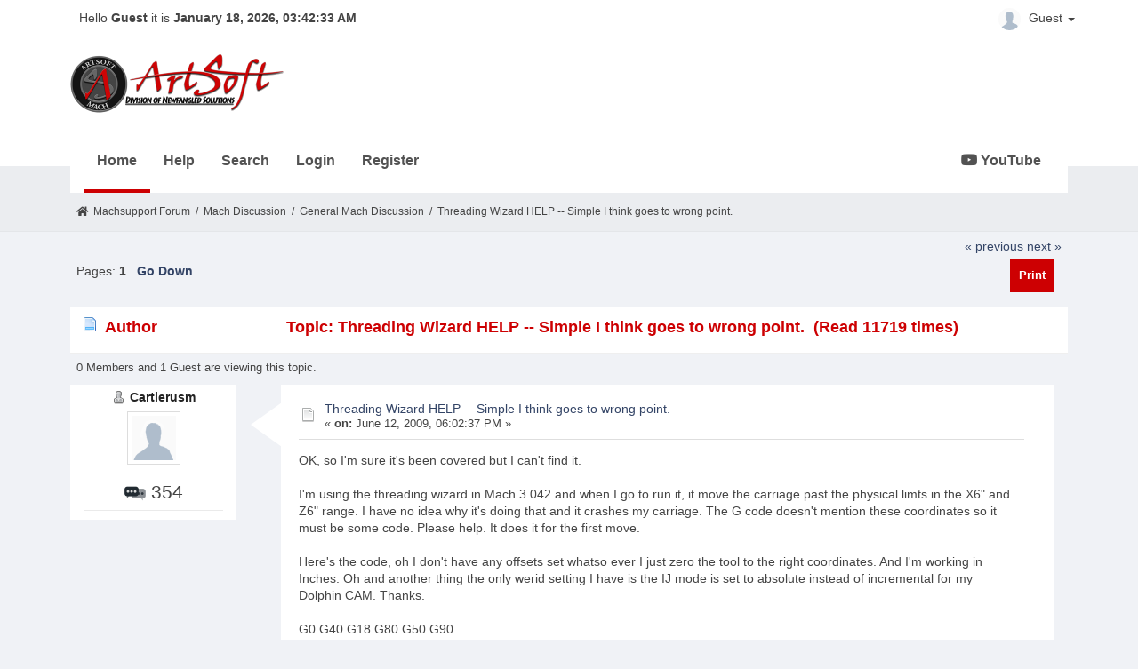

--- FILE ---
content_type: text/html; charset=UTF-8
request_url: https://www.machsupport.com/forum/index.php?topic=11762.0;prev_next=prev
body_size: 6532
content:
<!DOCTYPE html>
<html xmlns="http://www.w3.org/1999/xhtml" lang="en-US">
<head>
	<meta http-equiv="Content-Type" content="text/html; charset=UTF-8" />
	<meta name="viewport" content="width=device-width, initial-scale=1" />
	<meta name="description" content="Threading Wizard HELP -- Simple I think goes to wrong point." />
	<title>Threading Wizard HELP -- Simple I think goes to wrong point.</title>
	<link rel="stylesheet" type="text/css" href="https://www.machsupport.com/forum/Themes/Mach/css/bootstrap.min.css?fin20" />
	<link rel="stylesheet" type="text/css" href="https://www.machsupport.com/forum/Themes/Mach/css/font-awesome.min.css?fin20" />
	<link rel="stylesheet" type="text/css" href="https://www.machsupport.com/forum/Themes/Mach/css/animate.css?fin20" />
	<link rel="stylesheet" type="text/css" href="https://www.machsupport.com/forum/Themes/Mach/css/index.css?fin20" />
	<link rel="stylesheet" type="text/css" href="https://www.machsupport.com/forum/Themes/Mach/css/theme.css?fin20" />
	<link rel="stylesheet" type="text/css" href="https://www.machsupport.com/forum/Themes/Mach/css/responsive.css?fin20" />
	<link rel="stylesheet" href="https://use.fontawesome.com/releases/v5.7.1/css/all.css" integrity="sha384-fnmOCqbTlWIlj8LyTjo7mOUStjsKC4pOpQbqyi7RrhN7udi9RwhKkMHpvLbHG9Sr" crossorigin="anonymous">
	<link rel="stylesheet" type="text/css" href="https://www.machsupport.com/forum/Themes/default/css/webkit.css" />
	
	<script type="text/javascript" src="https://ajax.googleapis.com/ajax/libs/jquery/2.1.4/jquery.min.js"></script>
	<script type="text/javascript" src="https://www.machsupport.com/forum/Themes/Mach/scripts/bootstrap.min.js?fin20"></script>
	<script type="text/javascript" src="https://www.machsupport.com/forum/Themes/default/scripts/script.js?fin20"></script>
	<script type="text/javascript" src="https://www.machsupport.com/forum/Themes/Mach/scripts/theme.js?fin20"></script>
	<script type="text/javascript"><!-- // --><![CDATA[
		var smf_theme_url = "https://www.machsupport.com/forum/Themes/Mach";
		var smf_default_theme_url = "https://www.machsupport.com/forum/Themes/default";
		var smf_images_url = "https://www.machsupport.com/forum/Themes/Mach/images";
		var smf_scripturl = "https://www.machsupport.com/forum/index.php?PHPSESSID=rgasc6vggvt0ep67p840kgfsb3&amp;";
		var txtnew = "New";
		var smf_iso_case_folding = false;
		var smf_charset = "UTF-8";
		var ajax_notification_text = "Loading...";
		var ajax_notification_cancel_text = "Cancel";
	// ]]></script>
	<style type="text/css">
	@media (min-width: 979px) 
	{
		.container {
			width: 90%;
		}
	}
	</style>
	<meta name="robots" content="noindex" />
	<link rel="canonical" href="https://www.machsupport.com/forum/index.php?topic=11799.0" />
	<link rel="help" href="https://www.machsupport.com/forum/index.php?PHPSESSID=rgasc6vggvt0ep67p840kgfsb3&amp;action=help" />
	<link rel="search" href="https://www.machsupport.com/forum/index.php?PHPSESSID=rgasc6vggvt0ep67p840kgfsb3&amp;action=search" />
	<link rel="contents" href="https://www.machsupport.com/forum/index.php?PHPSESSID=rgasc6vggvt0ep67p840kgfsb3&amp;" />
	<link rel="alternate" type="application/rss+xml" title="Machsupport Forum - RSS" href="https://www.machsupport.com/forum/index.php?PHPSESSID=rgasc6vggvt0ep67p840kgfsb3&amp;type=rss;action=.xml" />
	<link rel="prev" href="https://www.machsupport.com/forum/index.php?PHPSESSID=rgasc6vggvt0ep67p840kgfsb3&amp;topic=11799.0;prev_next=prev" />
	<link rel="next" href="https://www.machsupport.com/forum/index.php?PHPSESSID=rgasc6vggvt0ep67p840kgfsb3&amp;topic=11799.0;prev_next=next" />
	<link rel="index" href="https://www.machsupport.com/forum/index.php?PHPSESSID=rgasc6vggvt0ep67p840kgfsb3&amp;board=1.0" /><script src="https://www.google.com/recaptcha/api.js"></script>
	<link rel="stylesheet" type="text/css" id="recaptcha_css" href="https://www.machsupport.com/forum/Themes/default/css/recaptcha.css" /><script type="text/javascript">
        var ct_date = new Date(), 
            ctTimeMs = new Date().getTime(),
            ctMouseEventTimerFlag = true, //Reading interval flag
            ctMouseData = [],
            ctMouseDataCounter = 0;

        function ctSetCookie(c_name, value) {
            document.cookie = c_name + "=" + encodeURIComponent(value) + "; path=/";
        }
        ctSetCookie("ct_ps_timestamp", Math.floor(new Date().getTime()/1000));
        ctSetCookie("ct_fkp_timestamp", "0");
        ctSetCookie("ct_pointer_data", "0");
        ctSetCookie("ct_timezone", "0");

        setTimeout(function(){
            ctSetCookie("ct_checkjs", "1556402617");
            ctSetCookie("ct_timezone", ct_date.getTimezoneOffset()/60*(-1));
        },1000);

        //Writing first key press timestamp
        var ctFunctionFirstKey = function output(event){
            var KeyTimestamp = Math.floor(new Date().getTime()/1000);
            ctSetCookie("ct_fkp_timestamp", KeyTimestamp);
            ctKeyStopStopListening();
        }

        //Reading interval
        var ctMouseReadInterval = setInterval(function(){
            ctMouseEventTimerFlag = true;
        }, 150);
            
        //Writting interval
        var ctMouseWriteDataInterval = setInterval(function(){
            ctSetCookie("ct_pointer_data", JSON.stringify(ctMouseData));
        }, 1200);

        //Logging mouse position each 150 ms
        var ctFunctionMouseMove = function output(event){
            if(ctMouseEventTimerFlag == true){
                
                ctMouseData.push([
                    Math.round(event.pageY),
                    Math.round(event.pageX),
                    Math.round(new Date().getTime() - ctTimeMs)
                ]);
                
                ctMouseDataCounter++;
                ctMouseEventTimerFlag = false;
                if(ctMouseDataCounter >= 100){
                    ctMouseStopData();
                }
            }
        }

        //Stop mouse observing function
        function ctMouseStopData(){
            if(typeof window.addEventListener == "function"){
                window.removeEventListener("mousemove", ctFunctionMouseMove);
            }else{
                window.detachEvent("onmousemove", ctFunctionMouseMove);
            }
            clearInterval(ctMouseReadInterval);
            clearInterval(ctMouseWriteDataInterval);                
        }

        //Stop key listening function
        function ctKeyStopStopListening(){
            if(typeof window.addEventListener == "function"){
                window.removeEventListener("mousedown", ctFunctionFirstKey);
                window.removeEventListener("keydown", ctFunctionFirstKey);
            }else{
                window.detachEvent("mousedown", ctFunctionFirstKey);
                window.detachEvent("keydown", ctFunctionFirstKey);
            }
        }

        if(typeof window.addEventListener == "function"){
            window.addEventListener("mousemove", ctFunctionMouseMove);
            window.addEventListener("mousedown", ctFunctionFirstKey);
            window.addEventListener("keydown", ctFunctionFirstKey);
        }else{
            window.attachEvent("onmousemove", ctFunctionMouseMove);
            window.attachEvent("mousedown", ctFunctionFirstKey);
            window.attachEvent("keydown", ctFunctionFirstKey);
        }
    </script>
		<script type="text/javascript" src="https://www.machsupport.com/forum/Themes/default/scripts/captcha.js"></script>
</head>
<body>
		<div id="topbar">
			<div class="container">
				<div class="greeting">Hello <span>Guest</span> it is <span>January 18, 2026, 03:42:33 AM</span></div>
				<div class="userarea navbar-right">
					<div class="dropdown">
					  <a class="username dropdown-toggle" data-toggle="dropdown" aria-haspopup="true" aria-expanded="true">
							<img src="https://www.machsupport.com/forum/Themes/Mach/images/theme/noavatar.png" alt="Profile" title="Profile" class="avatar-top img-circle">
								Guest
						<span class="caret"></span>
					  </a>
					  <ul class="dropdown-menu animated">
							<li><a href="https://www.machsupport.com/forum/index.php?PHPSESSID=rgasc6vggvt0ep67p840kgfsb3&amp;action=login"><i class="fa fa-login"></i> Login</a></li>
							<li><a href="https://www.machsupport.com/forum/index.php?PHPSESSID=rgasc6vggvt0ep67p840kgfsb3&amp;action=register"><i class="fas fa-user-plus"></i> Register</a></li>
					  </ul>
					</div>
				</div>
			</div>
		</div>
		<header id="header">
			<div class="container">
				<h1 class="forumtitle">
					<a href="https://www.machsupport.com/forum/index.php?PHPSESSID=rgasc6vggvt0ep67p840kgfsb3&amp;"><img src="https://www.machsupport.com/forum/Themes/Mach/images/artsoft-logo.png" alt="Machsupport Forum" /></a>
				</h1>
				<div class="navmenu">
	<nav class="navbar navbar-default">
		<div class="navbar-header">
			<div class="visible-xs navbar-brand">Menu</div>
			<button type="button" class="navbar-toggle collapsed" data-toggle="collapse" data-target="#navbar" aria-expanded="false">
				<span class="icon-bar"></span>
				<span class="icon-bar"></span>
				<span class="icon-bar"></span>
			</button>
		</div>
		<div id="navbar" class="navbar-collapse collapse">
			<ul class="nav navbar-nav">
				<li id="button_home" class="button_home active">
					<a  href="https://www.machsupport.com/forum/index.php?PHPSESSID=rgasc6vggvt0ep67p840kgfsb3&amp;">
						Home
					</a>
				</li>
				<li id="button_help" class="button_help">
					<a  href="https://www.machsupport.com/forum/index.php?PHPSESSID=rgasc6vggvt0ep67p840kgfsb3&amp;action=help">
						Help
					</a>
				</li>
				<li id="button_search" class="button_search">
					<a  href="https://www.machsupport.com/forum/index.php?PHPSESSID=rgasc6vggvt0ep67p840kgfsb3&amp;action=search">
						Search
					</a>
				</li>
				<li id="button_login" class="button_login">
					<a  href="https://www.machsupport.com/forum/index.php?PHPSESSID=rgasc6vggvt0ep67p840kgfsb3&amp;action=login">
						Login
					</a>
				</li>
				<li id="button_register" class="button_register">
					<a  href="https://www.machsupport.com/forum/index.php?PHPSESSID=rgasc6vggvt0ep67p840kgfsb3&amp;action=register">
						Register
					</a>
				</li>
						</ul><ul class="nav navbar-nav youtube"><li><a href="https://www.youtube.com/channel/UCcZ847PqPXOUrksLYct-gaA?view_as=subscriber" class="morning-btn" title="MachSupport YouTube channel" target="_blank"><i class="fab fa-youtube"></i> YouTube</a></li></ul>
		</div>
	</nav></div>
			</div>		
		</header>
		<div id="bottombar">
			<div class="container">
				
	<div class="navigate_section">
		<ul>
			<li class="home">
				<a href="https://www.machsupport.com/forum/index.php?PHPSESSID=rgasc6vggvt0ep67p840kgfsb3&amp;"><span class="fa fa-home"></span></a>
			</li>
			<li>
				<a href="https://www.machsupport.com/forum/index.php?PHPSESSID=rgasc6vggvt0ep67p840kgfsb3&amp;"><span>Machsupport Forum</span></a>
			</li>
			<li> / </li>
			<li>
				<a href="https://www.machsupport.com/forum/index.php?PHPSESSID=rgasc6vggvt0ep67p840kgfsb3&amp;#c2"><span>Mach Discussion</span></a>
			</li>
			<li> / </li>
			<li>
				<a href="https://www.machsupport.com/forum/index.php?PHPSESSID=rgasc6vggvt0ep67p840kgfsb3&amp;board=1.0"><span>General Mach Discussion</span></a>
			</li>
			<li> / </li>
			<li class="last">
				<a href="https://www.machsupport.com/forum/index.php?PHPSESSID=rgasc6vggvt0ep67p840kgfsb3&amp;topic=11799.0"><span>Threading Wizard HELP -- Simple I think goes to wrong point.</span></a>
			</li>
		</ul>
	</div>
			</div>
		</div>
	<div class="container">
	<div id="content_section">
			<a id="top"></a>
			<a id="msg75414"></a>
			<div class="pagesection">
				<div class="nextlinks"><a href="https://www.machsupport.com/forum/index.php?PHPSESSID=rgasc6vggvt0ep67p840kgfsb3&amp;topic=11799.0;prev_next=prev#new">&laquo; previous</a> <a href="https://www.machsupport.com/forum/index.php?PHPSESSID=rgasc6vggvt0ep67p840kgfsb3&amp;topic=11799.0;prev_next=next#new">next &raquo;</a></div>
		<div class="buttonlist floatright">
			<ul class="nav nav-pills">
				<li><a class="button_strip_print" href="https://www.machsupport.com/forum/index.php?PHPSESSID=rgasc6vggvt0ep67p840kgfsb3&amp;action=printpage;topic=11799.0" rel="new_win nofollow"><span class="hidden-xs">Print</span></a></li>
			</ul>
		</div>
				<div class="pagelinks floatleft">Pages:  <strong>1</strong>    &nbsp;&nbsp;<a href="#lastPost"><strong>Go Down</strong></a></div>
			</div>
			<div id="forumposts">
				<div class="cat_bar">
					<h3 class="catbg">
						<img src="https://www.machsupport.com/forum/Themes/Mach/images/topic/normal_post.gif" align="bottom" alt="" />
						<span id="author">Author</span>
						Topic: Threading Wizard HELP -- Simple I think goes to wrong point. &nbsp;(Read 11719 times)
					</h3>
				</div>
				<p id="whoisviewing" class="smalltext">0 Members and 1 Guest are viewing this topic.
				</p>
	<form action="https://www.machsupport.com/forum/index.php?PHPSESSID=rgasc6vggvt0ep67p840kgfsb3&amp;action=quickmod2;topic=11799.0" method="post" accept-charset="UTF-8" name="quickModForm" id="quickModForm" style="margin: 0;" onsubmit="return oQuickModify.bInEditMode ? oQuickModify.modifySave('4d10ba3346d21d0c41e1d675b307439e', 'f63ca0c') : false">
				<div class="body_message">
					<div class="post_wrapper">
						<div class="poster col-md-2">
							<h4>
								<img src="https://www.machsupport.com/forum/Themes/Mach/images/useroff.gif" alt="Offline" />
								<a href="https://www.machsupport.com/forum/index.php?PHPSESSID=rgasc6vggvt0ep67p840kgfsb3&amp;action=profile;u=10100" title="View the profile of Cartierusm">Cartierusm</a>

							</h4>
							<a href="https://www.machsupport.com/forum/index.php?PHPSESSID=rgasc6vggvt0ep67p840kgfsb3&amp;action=profile;u=10100">
								<img src="https://www.machsupport.com/forum/Themes/Mach/images/theme/noavatar.png" class="img-thumbnail display-profile" alt="*" /> 
							</a>
									
							<ul class="reset smalltext" id="msg_75414_extra_info">
								<li class="stars"></li>
								<li class="postcount"><img src="https://www.machsupport.com/forum/Themes/Mach/images/postcount.png"  alt=" 354" /> 354</li>
								<li class="profile_dis">
									<ul>
									</ul>
								</li>
							</ul>
							</div>
						</div>
						<div class="col-md-10">
							<div class="body_content"> 
								<span class="arrow-left"></span>
								<div class="postarea">
										</ul>
										<div class="keyinfo">
											<div class="messageicon">
												<img src="https://www.machsupport.com/forum/Themes/Mach/images/post/xx.gif" alt="" />
											</div>
											<h5 id="subject_75414">
												<a href="https://www.machsupport.com/forum/index.php?PHPSESSID=rgasc6vggvt0ep67p840kgfsb3&amp;topic=11799.msg75414#msg75414" rel="nofollow">Threading Wizard HELP -- Simple I think goes to wrong point.</a>
											</h5>
											<div class="smalltext">&#171; <strong> on:</strong> June 12, 2009, 06:02:37 PM &#187;</div>
											<div id="msg_75414_quick_mod"></div>
										</div>
									<div class="post">
										<div class="inner" id="msg_75414">OK, so I'm sure it's been covered but I can't find it.<br /><br />I'm using the threading wizard in Mach 3.042 and when I go to run it, it move the carriage past the physical limts in the X6&quot; and Z6&quot; range. I have no idea why it's doing that and it crashes my carriage. The G code doesn't mention these coordinates so it must be some code. Please help. It does it for the first move.<br /><br />Here's the code, oh I don't have any offsets set whatso ever I just zero the tool to the right coordinates. And I'm working in Inches. Oh and another thing the only werid setting I have is the IJ mode is set to absolute instead of incremental for my Dolphin CAM. Thanks.<br /><br />G0 G40 G18 G80 G50 G90 <br />G00 G53 X0.1 Z0.1<br />T202M6<br />G00&nbsp; X1.795<br />G00 Z0.5<br />G00 X1.77<br />M03 S1000<br />M08<br />G76 X1.7316 Z-1 Q4 P0.03125 J0.001 L45 H0.01 I29 C0.025 B0.0001 T0<br />M9<br />M5<br />M30<br /></div>
									</div>
								</div>
								<div class="moderatorbar">
									<div class="smalltext modified" id="modified_75414">
									</div>
									<div class="smalltext reportlinks">
										<img src="https://www.machsupport.com/forum/Themes/Mach/images/ip.gif" alt="" />
										Logged
									</div>
								</div>
							</div>
						</div>
					</div>

				<a id="msg75415"></a>
				<div class="body_message">
					<div class="post_wrapper">
						<div class="poster col-md-2">
							<h4>
								<img src="https://www.machsupport.com/forum/Themes/Mach/images/useroff.gif" alt="Offline" />
								<a href="https://www.machsupport.com/forum/index.php?PHPSESSID=rgasc6vggvt0ep67p840kgfsb3&amp;action=profile;u=293" title="View the profile of Hood">Hood</a>

							</h4>
							<a href="https://www.machsupport.com/forum/index.php?PHPSESSID=rgasc6vggvt0ep67p840kgfsb3&amp;action=profile;u=293">
								<img src="https://www.machsupport.com/forum/Themes/Mach/images/theme/noavatar.png" class="img-thumbnail display-profile" alt="*" /> 
							</a>
									
							<ul class="reset smalltext" id="msg_75415_extra_info">
								<li class="stars"></li>
								<li class="postcount"><img src="https://www.machsupport.com/forum/Themes/Mach/images/postcount.png"  alt=" 25,835" /> 25,835</li>
								<li class="blurb">Carnoustie, Scotland</li>
								<li class="profile_dis">
									<ul>
									</ul>
								</li>
							</ul>
							</div>
						</div>
						<div class="col-md-10">
							<div class="body_content"> 
								<span class="arrow-left"></span>
								<div class="postarea">
										</ul>
										<div class="keyinfo">
											<div class="messageicon">
												<img src="https://www.machsupport.com/forum/Themes/Mach/images/post/xx.gif" alt="" />
											</div>
											<h5 id="subject_75415">
												<a href="https://www.machsupport.com/forum/index.php?PHPSESSID=rgasc6vggvt0ep67p840kgfsb3&amp;topic=11799.msg75415#msg75415" rel="nofollow">Re: Threading Wizard HELP -- Simple I think goes to wrong point.</a>
											</h5>
											<div class="smalltext">&#171; <strong>Reply #1 on:</strong> June 12, 2009, 06:21:28 PM &#187;</div>
											<div id="msg_75415_quick_mod"></div>
										</div>
									<div class="post">
										<div class="inner" id="msg_75415">The second line is moving the X and Z axis to 0.1 in machine coordinates, do you home the machine?<br />Hood</div>
									</div>
								</div>
								<div class="moderatorbar">
									<div class="smalltext modified" id="modified_75415">
									</div>
									<div class="smalltext reportlinks">
										<img src="https://www.machsupport.com/forum/Themes/Mach/images/ip.gif" alt="" />
										Logged
									</div>
								</div>
							</div>
						</div>
					</div>

				<a id="msg75416"></a>
				<div class="body_message">
					<div class="post_wrapper">
						<div class="poster col-md-2">
							<h4>
								<img src="https://www.machsupport.com/forum/Themes/Mach/images/useroff.gif" alt="Offline" />
								<a href="https://www.machsupport.com/forum/index.php?PHPSESSID=rgasc6vggvt0ep67p840kgfsb3&amp;action=profile;u=10100" title="View the profile of Cartierusm">Cartierusm</a>

							</h4>
							<a href="https://www.machsupport.com/forum/index.php?PHPSESSID=rgasc6vggvt0ep67p840kgfsb3&amp;action=profile;u=10100">
								<img src="https://www.machsupport.com/forum/Themes/Mach/images/theme/noavatar.png" class="img-thumbnail display-profile" alt="*" /> 
							</a>
									
							<ul class="reset smalltext" id="msg_75416_extra_info">
								<li class="stars"></li>
								<li class="postcount"><img src="https://www.machsupport.com/forum/Themes/Mach/images/postcount.png"  alt=" 354" /> 354</li>
								<li class="profile_dis">
									<ul>
									</ul>
								</li>
							</ul>
							</div>
						</div>
						<div class="col-md-10">
							<div class="body_content"> 
								<span class="arrow-left"></span>
								<div class="postarea">
										</ul>
										<div class="keyinfo">
											<div class="messageicon">
												<img src="https://www.machsupport.com/forum/Themes/Mach/images/post/xx.gif" alt="" />
											</div>
											<h5 id="subject_75416">
												<a href="https://www.machsupport.com/forum/index.php?PHPSESSID=rgasc6vggvt0ep67p840kgfsb3&amp;topic=11799.msg75416#msg75416" rel="nofollow">Re: Threading Wizard HELP -- Simple I think goes to wrong point.</a>
											</h5>
											<div class="smalltext">&#171; <strong>Reply #2 on:</strong> June 12, 2009, 06:23:36 PM &#187;</div>
											<div id="msg_75416_quick_mod"></div>
										</div>
									<div class="post">
										<div class="inner" id="msg_75416">No, I don't home it...OH, how can I get rid of that, I don't have limit switches on my machine?</div>
									</div>
								</div>
								<div class="moderatorbar">
									<div class="smalltext modified" id="modified_75416">
									</div>
									<div class="smalltext reportlinks">
										<img src="https://www.machsupport.com/forum/Themes/Mach/images/ip.gif" alt="" />
										Logged
									</div>
								</div>
							</div>
						</div>
					</div>

				<a id="msg75417"></a>
				<div class="body_message">
					<div class="post_wrapper">
						<div class="poster col-md-2">
							<h4>
								<img src="https://www.machsupport.com/forum/Themes/Mach/images/useroff.gif" alt="Offline" />
								<a href="https://www.machsupport.com/forum/index.php?PHPSESSID=rgasc6vggvt0ep67p840kgfsb3&amp;action=profile;u=293" title="View the profile of Hood">Hood</a>

							</h4>
							<a href="https://www.machsupport.com/forum/index.php?PHPSESSID=rgasc6vggvt0ep67p840kgfsb3&amp;action=profile;u=293">
								<img src="https://www.machsupport.com/forum/Themes/Mach/images/theme/noavatar.png" class="img-thumbnail display-profile" alt="*" /> 
							</a>
									
							<ul class="reset smalltext" id="msg_75417_extra_info">
								<li class="stars"></li>
								<li class="postcount"><img src="https://www.machsupport.com/forum/Themes/Mach/images/postcount.png"  alt=" 25,835" /> 25,835</li>
								<li class="blurb">Carnoustie, Scotland</li>
								<li class="profile_dis">
									<ul>
									</ul>
								</li>
							</ul>
							</div>
						</div>
						<div class="col-md-10">
							<div class="body_content"> 
								<span class="arrow-left"></span>
								<div class="postarea">
										</ul>
										<div class="keyinfo">
											<div class="messageicon">
												<img src="https://www.machsupport.com/forum/Themes/Mach/images/post/xx.gif" alt="" />
											</div>
											<h5 id="subject_75417">
												<a href="https://www.machsupport.com/forum/index.php?PHPSESSID=rgasc6vggvt0ep67p840kgfsb3&amp;topic=11799.msg75417#msg75417" rel="nofollow">Re: Threading Wizard HELP -- Simple I think goes to wrong point.</a>
											</h5>
											<div class="smalltext">&#171; <strong>Reply #3 on:</strong> June 12, 2009, 06:28:13 PM &#187;</div>
											<div id="msg_75417_quick_mod"></div>
										</div>
									<div class="post">
										<div class="inner" id="msg_75417">I am afraid I dont use the standard lathe screen so not sure if there is a RefAll button on it or a means to set machine coords to zero, if there is then pressing that at an appropriate place would set it as machine zero.<br />Or if you edited that line out of the code it wouldnt go there, you could also edit the VB in the wizard so that it doesnt add that move, I think I did that in mine.<br /><br />Hood</div>
									</div>
								</div>
								<div class="moderatorbar">
									<div class="smalltext modified" id="modified_75417">
									</div>
									<div class="smalltext reportlinks">
										<img src="https://www.machsupport.com/forum/Themes/Mach/images/ip.gif" alt="" />
										Logged
									</div>
								</div>
							</div>
						</div>
					</div>

				<a id="msg75418"></a>
				<div class="body_message">
					<div class="post_wrapper">
						<div class="poster col-md-2">
							<h4>
								<img src="https://www.machsupport.com/forum/Themes/Mach/images/useroff.gif" alt="Offline" />
								<a href="https://www.machsupport.com/forum/index.php?PHPSESSID=rgasc6vggvt0ep67p840kgfsb3&amp;action=profile;u=293" title="View the profile of Hood">Hood</a>

							</h4>
							<a href="https://www.machsupport.com/forum/index.php?PHPSESSID=rgasc6vggvt0ep67p840kgfsb3&amp;action=profile;u=293">
								<img src="https://www.machsupport.com/forum/Themes/Mach/images/theme/noavatar.png" class="img-thumbnail display-profile" alt="*" /> 
							</a>
									
							<ul class="reset smalltext" id="msg_75418_extra_info">
								<li class="stars"></li>
								<li class="postcount"><img src="https://www.machsupport.com/forum/Themes/Mach/images/postcount.png"  alt=" 25,835" /> 25,835</li>
								<li class="blurb">Carnoustie, Scotland</li>
								<li class="profile_dis">
									<ul>
									</ul>
								</li>
							</ul>
							</div>
						</div>
						<div class="col-md-10">
							<div class="body_content"> 
								<span class="arrow-left"></span>
								<div class="postarea">
										</ul>
										<div class="keyinfo">
											<div class="messageicon">
												<img src="https://www.machsupport.com/forum/Themes/Mach/images/post/xx.gif" alt="" />
											</div>
											<h5 id="subject_75418">
												<a href="https://www.machsupport.com/forum/index.php?PHPSESSID=rgasc6vggvt0ep67p840kgfsb3&amp;topic=11799.msg75418#msg75418" rel="nofollow">Re: Threading Wizard HELP -- Simple I think goes to wrong point.</a>
											</h5>
											<div class="smalltext">&#171; <strong>Reply #4 on:</strong> June 12, 2009, 06:39:44 PM &#187;</div>
											<div id="msg_75418_quick_mod"></div>
										</div>
									<div class="post">
										<div class="inner" id="msg_75418">Just had a look at the VB, if you put the Tool number as zero then it shouldnt add that toolchange move, if you have the tooltable set however that wont be any good.<br />Hood</div>
									</div>
								</div>
								<div class="moderatorbar">
									<div class="smalltext modified" id="modified_75418">
									</div>
									<div class="smalltext reportlinks">
										<img src="https://www.machsupport.com/forum/Themes/Mach/images/ip.gif" alt="" />
										Logged
									</div>
								</div>
							</div>
						</div>
					</div>

				<a id="msg75424"></a>
				<div class="body_message">
					<div class="post_wrapper">
						<div class="poster col-md-2">
							<h4>
								<img src="https://www.machsupport.com/forum/Themes/Mach/images/useroff.gif" alt="Offline" />
								<a href="https://www.machsupport.com/forum/index.php?PHPSESSID=rgasc6vggvt0ep67p840kgfsb3&amp;action=profile;u=7782" title="View the profile of panaceabeachbum">panaceabeachbum</a>

							</h4>
							<a href="https://www.machsupport.com/forum/index.php?PHPSESSID=rgasc6vggvt0ep67p840kgfsb3&amp;action=profile;u=7782">
								<img src="https://www.machsupport.com/forum/Themes/Mach/images/theme/noavatar.png" class="img-thumbnail display-profile" alt="*" /> 
							</a>
									
							<ul class="reset smalltext" id="msg_75424_extra_info">
								<li class="stars"></li>
								<li class="postcount"><img src="https://www.machsupport.com/forum/Themes/Mach/images/postcount.png"  alt=" 338" /> 338</li>
								<li class="profile_dis">
									<ul>
									</ul>
								</li>
							</ul>
							</div>
						</div>
						<div class="col-md-10">
							<div class="body_content"> 
								<span class="arrow-left"></span>
								<div class="postarea">
										</ul>
										<div class="keyinfo">
											<div class="messageicon">
												<img src="https://www.machsupport.com/forum/Themes/Mach/images/post/xx.gif" alt="" />
											</div>
											<h5 id="subject_75424">
												<a href="https://www.machsupport.com/forum/index.php?PHPSESSID=rgasc6vggvt0ep67p840kgfsb3&amp;topic=11799.msg75424#msg75424" rel="nofollow">Re: Threading Wizard HELP -- Simple I think goes to wrong point.</a>
											</h5>
											<div class="smalltext">&#171; <strong>Reply #5 on:</strong> June 12, 2009, 08:46:13 PM &#187;</div>
											<div id="msg_75424_quick_mod"></div>
										</div>
									<div class="post">
										<div class="inner" id="msg_75424">I have the same issue when generating files for my little 9x20, its just moving to a safe place to do a tool change if memory serves.&nbsp; you just need to open the file in the editor and delete the g53 line&nbsp; then save the file.<br /></div>
									</div>
								</div>
								<div class="moderatorbar">
									<div class="smalltext modified" id="modified_75424">
									</div>
									<div class="smalltext reportlinks">
										<img src="https://www.machsupport.com/forum/Themes/Mach/images/ip.gif" alt="" />
										Logged
									</div>
									<div class="signature" id="msg_75424_signature"><a href="http://www.thompsonmachine.net" class="bbc_link" target="_blank" rel="noopener noreferrer">www.thompsonmachine.net</a></div>
								</div>
							</div>
						</div>
					</div>

				<a id="msg75425"></a>
				<div class="body_message">
					<div class="post_wrapper">
						<div class="poster col-md-2">
							<h4>
								<img src="https://www.machsupport.com/forum/Themes/Mach/images/useroff.gif" alt="Offline" />
								<a href="https://www.machsupport.com/forum/index.php?PHPSESSID=rgasc6vggvt0ep67p840kgfsb3&amp;action=profile;u=10100" title="View the profile of Cartierusm">Cartierusm</a>

							</h4>
							<a href="https://www.machsupport.com/forum/index.php?PHPSESSID=rgasc6vggvt0ep67p840kgfsb3&amp;action=profile;u=10100">
								<img src="https://www.machsupport.com/forum/Themes/Mach/images/theme/noavatar.png" class="img-thumbnail display-profile" alt="*" /> 
							</a>
									
							<ul class="reset smalltext" id="msg_75425_extra_info">
								<li class="stars"></li>
								<li class="postcount"><img src="https://www.machsupport.com/forum/Themes/Mach/images/postcount.png"  alt=" 354" /> 354</li>
								<li class="profile_dis">
									<ul>
									</ul>
								</li>
							</ul>
							</div>
						</div>
						<div class="col-md-10">
							<div class="body_content"> 
								<span class="arrow-left"></span>
								<div class="postarea">
										</ul>
										<div class="keyinfo">
											<div class="messageicon">
												<img src="https://www.machsupport.com/forum/Themes/Mach/images/post/xx.gif" alt="" />
											</div>
											<h5 id="subject_75425">
												<a href="https://www.machsupport.com/forum/index.php?PHPSESSID=rgasc6vggvt0ep67p840kgfsb3&amp;topic=11799.msg75425#msg75425" rel="nofollow">Re: Threading Wizard HELP -- Simple I think goes to wrong point.</a>
											</h5>
											<div class="smalltext">&#171; <strong>Reply #6 on:</strong> June 12, 2009, 09:05:24 PM &#187;</div>
											<div id="msg_75425_quick_mod"></div>
										</div>
									<div class="post">
										<div class="inner" id="msg_75425">Thanks. I got it working, now the problem is understanding threading...so frustrating.</div>
									</div>
								</div>
								<div class="moderatorbar">
									<div class="smalltext modified" id="modified_75425">
									</div>
									<div class="smalltext reportlinks">
										<img src="https://www.machsupport.com/forum/Themes/Mach/images/ip.gif" alt="" />
										Logged
									</div>
								</div>
							</div>
						</div>
					</div>

				<a id="msg75427"></a>
				<div class="body_message">
					<div class="post_wrapper">
						<div class="poster col-md-2">
							<h4>
								<img src="https://www.machsupport.com/forum/Themes/Mach/images/useroff.gif" alt="Offline" />
								<a href="https://www.machsupport.com/forum/index.php?PHPSESSID=rgasc6vggvt0ep67p840kgfsb3&amp;action=profile;u=7782" title="View the profile of panaceabeachbum">panaceabeachbum</a>

							</h4>
							<a href="https://www.machsupport.com/forum/index.php?PHPSESSID=rgasc6vggvt0ep67p840kgfsb3&amp;action=profile;u=7782">
								<img src="https://www.machsupport.com/forum/Themes/Mach/images/theme/noavatar.png" class="img-thumbnail display-profile" alt="*" /> 
							</a>
									
							<ul class="reset smalltext" id="msg_75427_extra_info">
								<li class="stars"></li>
								<li class="postcount"><img src="https://www.machsupport.com/forum/Themes/Mach/images/postcount.png"  alt=" 338" /> 338</li>
								<li class="profile_dis">
									<ul>
									</ul>
								</li>
							</ul>
							</div>
						</div>
						<div class="col-md-10">
							<div class="body_content"> 
								<span class="arrow-left"></span>
								<div class="postarea">
										</ul>
										<div class="keyinfo">
											<div class="messageicon">
												<img src="https://www.machsupport.com/forum/Themes/Mach/images/post/xx.gif" alt="" />
											</div>
											<h5 id="subject_75427">
												<a href="https://www.machsupport.com/forum/index.php?PHPSESSID=rgasc6vggvt0ep67p840kgfsb3&amp;topic=11799.msg75427#msg75427" rel="nofollow">Re: Threading Wizard HELP -- Simple I think goes to wrong point.</a>
											</h5>
											<div class="smalltext">&#171; <strong>Reply #7 on:</strong> June 12, 2009, 09:22:52 PM &#187;</div>
											<div id="msg_75427_quick_mod"></div>
										</div>
									<div class="post">
										<div class="inner" id="msg_75427">youll get the hang of it , like most canned cycles once you figure out what each of the variables are you'll just starting writing the code manualy. now if we could just get a couple of other common canned lathe cycles active <img src="https://www.machsupport.com/forum/Smileys/default/wink.gif" alt=";&#41;" title="Wink" class="smiley" /></div>
									</div>
								</div>
								<div class="moderatorbar">
									<div class="smalltext modified" id="modified_75427">
									</div>
									<div class="smalltext reportlinks">
										<img src="https://www.machsupport.com/forum/Themes/Mach/images/ip.gif" alt="" />
										Logged
									</div>
									<div class="signature" id="msg_75427_signature"><a href="http://www.thompsonmachine.net" class="bbc_link" target="_blank" rel="noopener noreferrer">www.thompsonmachine.net</a></div>
								</div>
							</div>
						</div>
					</div>

				<a id="msg75430"></a><a id="new"></a>
				<div class="body_message">
					<div class="post_wrapper">
						<div class="poster col-md-2">
							<h4>
								<img src="https://www.machsupport.com/forum/Themes/Mach/images/useroff.gif" alt="Offline" />
								<a href="https://www.machsupport.com/forum/index.php?PHPSESSID=rgasc6vggvt0ep67p840kgfsb3&amp;action=profile;u=10100" title="View the profile of Cartierusm">Cartierusm</a>

							</h4>
							<a href="https://www.machsupport.com/forum/index.php?PHPSESSID=rgasc6vggvt0ep67p840kgfsb3&amp;action=profile;u=10100">
								<img src="https://www.machsupport.com/forum/Themes/Mach/images/theme/noavatar.png" class="img-thumbnail display-profile" alt="*" /> 
							</a>
									
							<ul class="reset smalltext" id="msg_75430_extra_info">
								<li class="stars"></li>
								<li class="postcount"><img src="https://www.machsupport.com/forum/Themes/Mach/images/postcount.png"  alt=" 354" /> 354</li>
								<li class="profile_dis">
									<ul>
									</ul>
								</li>
							</ul>
							</div>
						</div>
						<div class="col-md-10">
							<div class="body_content"> 
								<span class="arrow-left"></span>
								<div class="postarea">
										</ul>
										<div class="keyinfo">
											<div class="messageicon">
												<img src="https://www.machsupport.com/forum/Themes/Mach/images/post/xx.gif" alt="" />
											</div>
											<h5 id="subject_75430">
												<a href="https://www.machsupport.com/forum/index.php?PHPSESSID=rgasc6vggvt0ep67p840kgfsb3&amp;topic=11799.msg75430#msg75430" rel="nofollow">Re: Threading Wizard HELP -- Simple I think goes to wrong point.</a>
											</h5>
											<div class="smalltext">&#171; <strong>Reply #8 on:</strong> June 12, 2009, 10:53:31 PM &#187;</div>
											<div id="msg_75430_quick_mod"></div>
										</div>
									<div class="post">
										<div class="inner" id="msg_75430">Well the problem I'm having is the difference between using a full profile ER16 Insert or a partial profile ER16 insert. I'm doing a custom thread that's 1.77 OD for the bolt and 32 TPI, so I'm using 32 TPI specs. The problem is the bolt thread depth is .0192&quot;, but what's confusing is I asssume that's for a full profile cut. If I'm using a partial profile I'm supposed to leave a small flat on top, but that doesn't tell me how deep I should go.</div>
									</div>
								</div>
								<div class="moderatorbar">
									<div class="smalltext modified" id="modified_75430">
									</div>
									<div class="smalltext reportlinks">
										<img src="https://www.machsupport.com/forum/Themes/Mach/images/ip.gif" alt="" />
										Logged
									</div>
								</div>
							</div>
						</div>
					</div>

				</form>
			</div>	
			<a id="lastPost"></a>
			<div class="pagesection">
				
		<div class="buttonlist floatright">
			<ul class="nav nav-pills">
				<li><a class="button_strip_print" href="https://www.machsupport.com/forum/index.php?PHPSESSID=rgasc6vggvt0ep67p840kgfsb3&amp;action=printpage;topic=11799.0" rel="new_win nofollow"><span class="hidden-xs">Print</span></a></li>
			</ul>
		</div>
				<div class="pagelinks floatleft">Pages:  <strong>1</strong>    &nbsp;&nbsp;<a href="#top"><strong>Go Up</strong></a></div>
				<div class="nextlinks_bottom"><a href="https://www.machsupport.com/forum/index.php?PHPSESSID=rgasc6vggvt0ep67p840kgfsb3&amp;topic=11799.0;prev_next=prev#new">&laquo; previous</a> <a href="https://www.machsupport.com/forum/index.php?PHPSESSID=rgasc6vggvt0ep67p840kgfsb3&amp;topic=11799.0;prev_next=next#new">next &raquo;</a></div>
			</div>
			<div id="moderationbuttons"></div>
			<div class="plainbox" id="display_jump_to">&nbsp;</div>
		<br class="clear" />
				<script type="text/javascript" src="https://www.machsupport.com/forum/Themes/default/scripts/topic.js"></script>
				<script type="text/javascript"><!-- // --><![CDATA[
					var oQuickReply = new QuickReply({
						bDefaultCollapsed: false,
						iTopicId: 11799,
						iStart: 0,
						sScriptUrl: smf_scripturl,
						sImagesUrl: "https://www.machsupport.com/forum/Themes/Mach/images",
						sContainerId: "quickReplyOptions",
						sImageId: "quickReplyExpand",
						sImageCollapsed: "collapse.png",
						sImageExpanded: "expand.png",
						sJumpAnchor: "quickreply"
					});
					if ('XMLHttpRequest' in window)
					{
						var oQuickModify = new QuickModify({
							sScriptUrl: smf_scripturl,
							bShowModify: true,
							iTopicId: 11799,
							sTemplateBodyEdit: '\n\t\t\t\t\t\t\t\t<div id="quick_edit_body_container" style="width: 90%">\n\t\t\t\t\t\t\t\t\t<div id="error_box" style="padding: 4px;" class="error"><' + '/div>\n\t\t\t\t\t\t\t\t\t<textarea class="editor" name="message" rows="12" style="width: 100%; margin-bottom: 10px;" tabindex="1">%body%<' + '/textarea><br />\n\t\t\t\t\t\t\t\t\t<input type="hidden" name="f63ca0c" value="4d10ba3346d21d0c41e1d675b307439e" />\n\t\t\t\t\t\t\t\t\t<input type="hidden" name="topic" value="11799" />\n\t\t\t\t\t\t\t\t\t<input type="hidden" name="msg" value="%msg_id%" />\n\t\t\t\t\t\t\t\t\t<div class="righttext">\n\t\t\t\t\t\t\t\t\t\t<input type="submit" name="post" value="Save" tabindex="2" onclick="return oQuickModify.modifySave(\'4d10ba3346d21d0c41e1d675b307439e\', \'f63ca0c\');" accesskey="s" class="button_submit" />&nbsp;&nbsp;<input type="submit" name="cancel" value="Cancel" tabindex="3" onclick="return oQuickModify.modifyCancel();" class="button_submit" />\n\t\t\t\t\t\t\t\t\t<' + '/div>\n\t\t\t\t\t\t\t\t<' + '/div>',
							sTemplateSubjectEdit: '<input type="text" style="width: 90%;" name="subject" value="%subject%" size="80" maxlength="80" tabindex="4" class="input_text" />',
							sTemplateBodyNormal: '%body%',
							sTemplateSubjectNormal: '<a hr'+'ef="https://www.machsupport.com/forum/index.php?PHPSESSID=rgasc6vggvt0ep67p840kgfsb3&amp;'+'?topic=11799.msg%msg_id%#msg%msg_id%" rel="nofollow">%subject%<' + '/a>',
							sTemplateTopSubject: 'Topic: %subject% &nbsp;(Read 11719 times)',
							sErrorBorderStyle: '1px solid red'
						});

						aJumpTo[aJumpTo.length] = new JumpTo({
							sContainerId: "display_jump_to",
							sJumpToTemplate: "<label class=\"smalltext\" for=\"%select_id%\">Jump to:<" + "/label> %dropdown_list%",
							iCurBoardId: 1,
							iCurBoardChildLevel: 0,
							sCurBoardName: "General Mach Discussion",
							sBoardChildLevelIndicator: "==",
							sBoardPrefix: "=> ",
							sCatSeparator: "-----------------------------",
							sCatPrefix: "",
							sGoButtonLabel: "go"
						});

						aIconLists[aIconLists.length] = new IconList({
							sBackReference: "aIconLists[" + aIconLists.length + "]",
							sIconIdPrefix: "msg_icon_",
							sScriptUrl: smf_scripturl,
							bShowModify: true,
							iBoardId: 1,
							iTopicId: 11799,
							sSessionId: "4d10ba3346d21d0c41e1d675b307439e",
							sSessionVar: "f63ca0c",
							sLabelIconList: "Message Icon",
							sBoxBackground: "transparent",
							sBoxBackgroundHover: "#ffffff",
							iBoxBorderWidthHover: 1,
							sBoxBorderColorHover: "#adadad" ,
							sContainerBackground: "#ffffff",
							sContainerBorder: "1px solid #adadad",
							sItemBorder: "1px solid #ffffff",
							sItemBorderHover: "1px dotted gray",
							sItemBackground: "transparent",
							sItemBackgroundHover: "#e0e0f0"
						});
					}
				// ]]></script>
			<script type="text/javascript"><!-- // --><![CDATA[
				var verificationpostHandle = new smfCaptcha("https://www.machsupport.com/forum/index.php?PHPSESSID=rgasc6vggvt0ep67p840kgfsb3&amp;action=verificationcode;vid=post;rand=ba8e5bfc713feeecf8f0a9b6d4470e85", "post", 1);
			// ]]></script>
		</div>
	<div id="footer_section"><div class="frame">
		<ul class="reset">
			<li class="copyright">
			<span class="smalltext" style="display: inline; visibility: visible; font-family: Verdana, Arial, sans-serif;"><a href="https://www.machsupport.com/forum/index.php?PHPSESSID=rgasc6vggvt0ep67p840kgfsb3&amp;action=credits" title="Simple Machines Forum" target="_blank" class="new_win">SMF 2.0.19</a> |
 <a href="https://www.simplemachines.org/about/smf/license.php" title="License" target="_blank" class="new_win">SMF &copy; 2021</a>, <a href="https://www.simplemachines.org" title="Simple Machines" target="_blank" class="new_win">Simple Machines</a>
			</span></li>
			<li><a id="button_xhtml" href="http://validator.w3.org/check?uri=referer" target="_blank" class="new_win" title="Valid XHTML 1.0!"><span>XHTML</span></a></li>
			<li><a id="button_rss" href="https://www.machsupport.com/forum/index.php?PHPSESSID=rgasc6vggvt0ep67p840kgfsb3&amp;action=.xml;type=rss" class="new_win"><span>RSS</span></a></li>
			<li class="last"><a id="button_wap2" href="https://www.machsupport.com/forum/index.php?PHPSESSID=rgasc6vggvt0ep67p840kgfsb3&amp;wap2" class="new_win"><span>WAP2</span></a></li>
			<li class="copyright">Theme Design by Kiseki Studio</li>
		</ul>
	</div></div>
</div>
</body></html>